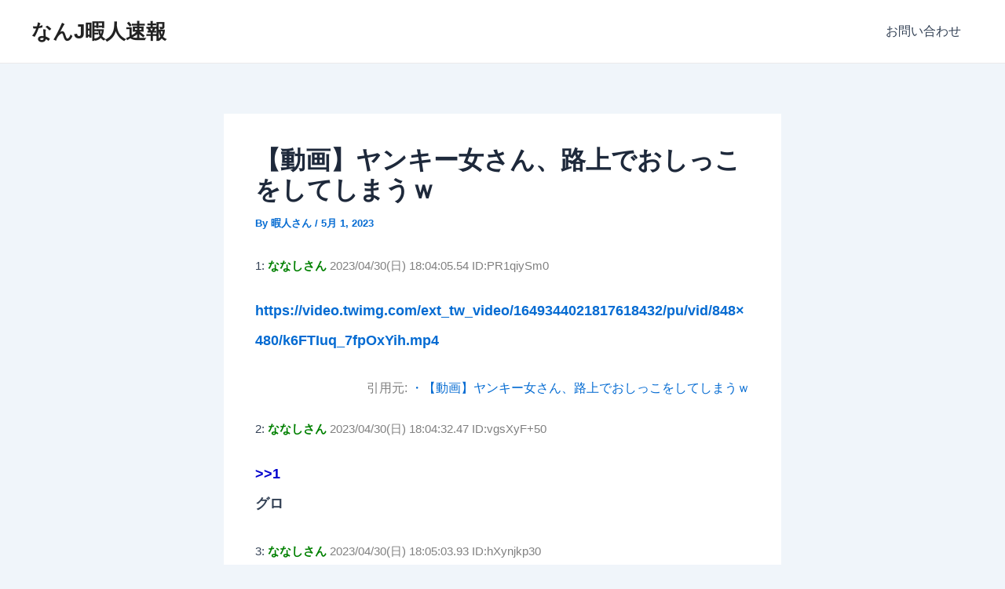

--- FILE ---
content_type: text/javascript; charset=utf-8
request_url: https://ad999.biz/callback.php?id=2719&ag=2
body_size: -285
content:
{"0":"<div><script type=\"text\/javascript\">\r\nvar adstir_vars = {\r\n  ver: \"4.0\",\r\n  app_id: \"MEDIA-29058b2d\",\r\n  ad_spot: 3,\r\n  center: false\r\n};\r\n<\/script>\r\n<script type=\"text\/javascript\" src=\"https:\/\/js.ad-stir.com\/js\/adstir.js\"><\/script><\/div>","1":"inline","2":"mobile","3":"300","4":"260","5":"0","6":"1","7":"0","8":"0","9":"0","10":"10","11":"3","12":"10000","13":"0","14":"1","15":"1","16":"1","17":"1","18":"0","998":"1","999":"16885"}